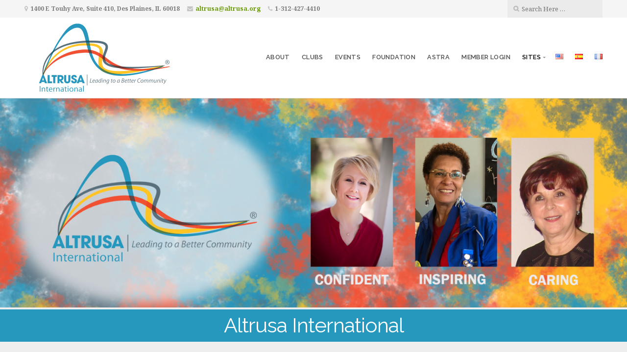

--- FILE ---
content_type: text/html; charset=UTF-8
request_url: https://www.altrusa.org/
body_size: 13108
content:
<!DOCTYPE html>

<html class="no-js" lang="en">

<head>

	<meta charset="UTF-8">

	<!-- IE Compatibility Off -->
	<meta http-equiv="X-UA-Compatible" content="IE=edge" />

	<!-- Mobile View -->
	<meta name="viewport" content="width=device-width, initial-scale=1">

	<link rel="profile" href="https://gmpg.org/xfn/11">
	<link rel="pingback" href="https://www.altrusa.org/xmlrpc.php">

	<title>Altrusa International &#8211; Leading to a better community</title>
<meta name='robots' content='max-image-preview:large' />
	<style>img:is([sizes="auto" i], [sizes^="auto," i]) { contain-intrinsic-size: 3000px 1500px }</style>
	<link rel='dns-prefetch' href='//fonts.googleapis.com' />
<link rel="alternate" type="application/rss+xml" title="Altrusa International &raquo; Feed" href="https://www.altrusa.org/feed/" />
<link rel="alternate" type="application/rss+xml" title="Altrusa International &raquo; Comments Feed" href="https://www.altrusa.org/comments/feed/" />
<script type="text/javascript">
/* <![CDATA[ */
window._wpemojiSettings = {"baseUrl":"https:\/\/s.w.org\/images\/core\/emoji\/16.0.1\/72x72\/","ext":".png","svgUrl":"https:\/\/s.w.org\/images\/core\/emoji\/16.0.1\/svg\/","svgExt":".svg","source":{"concatemoji":"https:\/\/www.altrusa.org\/wp-includes\/js\/wp-emoji-release.min.js?ver=0e50f8d63aec74c6bb105401bea745bb"}};
/*! This file is auto-generated */
!function(s,n){var o,i,e;function c(e){try{var t={supportTests:e,timestamp:(new Date).valueOf()};sessionStorage.setItem(o,JSON.stringify(t))}catch(e){}}function p(e,t,n){e.clearRect(0,0,e.canvas.width,e.canvas.height),e.fillText(t,0,0);var t=new Uint32Array(e.getImageData(0,0,e.canvas.width,e.canvas.height).data),a=(e.clearRect(0,0,e.canvas.width,e.canvas.height),e.fillText(n,0,0),new Uint32Array(e.getImageData(0,0,e.canvas.width,e.canvas.height).data));return t.every(function(e,t){return e===a[t]})}function u(e,t){e.clearRect(0,0,e.canvas.width,e.canvas.height),e.fillText(t,0,0);for(var n=e.getImageData(16,16,1,1),a=0;a<n.data.length;a++)if(0!==n.data[a])return!1;return!0}function f(e,t,n,a){switch(t){case"flag":return n(e,"\ud83c\udff3\ufe0f\u200d\u26a7\ufe0f","\ud83c\udff3\ufe0f\u200b\u26a7\ufe0f")?!1:!n(e,"\ud83c\udde8\ud83c\uddf6","\ud83c\udde8\u200b\ud83c\uddf6")&&!n(e,"\ud83c\udff4\udb40\udc67\udb40\udc62\udb40\udc65\udb40\udc6e\udb40\udc67\udb40\udc7f","\ud83c\udff4\u200b\udb40\udc67\u200b\udb40\udc62\u200b\udb40\udc65\u200b\udb40\udc6e\u200b\udb40\udc67\u200b\udb40\udc7f");case"emoji":return!a(e,"\ud83e\udedf")}return!1}function g(e,t,n,a){var r="undefined"!=typeof WorkerGlobalScope&&self instanceof WorkerGlobalScope?new OffscreenCanvas(300,150):s.createElement("canvas"),o=r.getContext("2d",{willReadFrequently:!0}),i=(o.textBaseline="top",o.font="600 32px Arial",{});return e.forEach(function(e){i[e]=t(o,e,n,a)}),i}function t(e){var t=s.createElement("script");t.src=e,t.defer=!0,s.head.appendChild(t)}"undefined"!=typeof Promise&&(o="wpEmojiSettingsSupports",i=["flag","emoji"],n.supports={everything:!0,everythingExceptFlag:!0},e=new Promise(function(e){s.addEventListener("DOMContentLoaded",e,{once:!0})}),new Promise(function(t){var n=function(){try{var e=JSON.parse(sessionStorage.getItem(o));if("object"==typeof e&&"number"==typeof e.timestamp&&(new Date).valueOf()<e.timestamp+604800&&"object"==typeof e.supportTests)return e.supportTests}catch(e){}return null}();if(!n){if("undefined"!=typeof Worker&&"undefined"!=typeof OffscreenCanvas&&"undefined"!=typeof URL&&URL.createObjectURL&&"undefined"!=typeof Blob)try{var e="postMessage("+g.toString()+"("+[JSON.stringify(i),f.toString(),p.toString(),u.toString()].join(",")+"));",a=new Blob([e],{type:"text/javascript"}),r=new Worker(URL.createObjectURL(a),{name:"wpTestEmojiSupports"});return void(r.onmessage=function(e){c(n=e.data),r.terminate(),t(n)})}catch(e){}c(n=g(i,f,p,u))}t(n)}).then(function(e){for(var t in e)n.supports[t]=e[t],n.supports.everything=n.supports.everything&&n.supports[t],"flag"!==t&&(n.supports.everythingExceptFlag=n.supports.everythingExceptFlag&&n.supports[t]);n.supports.everythingExceptFlag=n.supports.everythingExceptFlag&&!n.supports.flag,n.DOMReady=!1,n.readyCallback=function(){n.DOMReady=!0}}).then(function(){return e}).then(function(){var e;n.supports.everything||(n.readyCallback(),(e=n.source||{}).concatemoji?t(e.concatemoji):e.wpemoji&&e.twemoji&&(t(e.twemoji),t(e.wpemoji)))}))}((window,document),window._wpemojiSettings);
/* ]]> */
</script>
<style id='wp-emoji-styles-inline-css' type='text/css'>

	img.wp-smiley, img.emoji {
		display: inline !important;
		border: none !important;
		box-shadow: none !important;
		height: 1em !important;
		width: 1em !important;
		margin: 0 0.07em !important;
		vertical-align: -0.1em !important;
		background: none !important;
		padding: 0 !important;
	}
</style>
<link rel='stylesheet' id='wp-block-library-css' href='https://www.altrusa.org/wp-includes/css/dist/block-library/style.min.css?ver=0e50f8d63aec74c6bb105401bea745bb' type='text/css' media='all' />
<style id='classic-theme-styles-inline-css' type='text/css'>
/*! This file is auto-generated */
.wp-block-button__link{color:#fff;background-color:#32373c;border-radius:9999px;box-shadow:none;text-decoration:none;padding:calc(.667em + 2px) calc(1.333em + 2px);font-size:1.125em}.wp-block-file__button{background:#32373c;color:#fff;text-decoration:none}
</style>
<style id='global-styles-inline-css' type='text/css'>
:root{--wp--preset--aspect-ratio--square: 1;--wp--preset--aspect-ratio--4-3: 4/3;--wp--preset--aspect-ratio--3-4: 3/4;--wp--preset--aspect-ratio--3-2: 3/2;--wp--preset--aspect-ratio--2-3: 2/3;--wp--preset--aspect-ratio--16-9: 16/9;--wp--preset--aspect-ratio--9-16: 9/16;--wp--preset--color--black: #000000;--wp--preset--color--cyan-bluish-gray: #abb8c3;--wp--preset--color--white: #ffffff;--wp--preset--color--pale-pink: #f78da7;--wp--preset--color--vivid-red: #cf2e2e;--wp--preset--color--luminous-vivid-orange: #ff6900;--wp--preset--color--luminous-vivid-amber: #fcb900;--wp--preset--color--light-green-cyan: #7bdcb5;--wp--preset--color--vivid-green-cyan: #00d084;--wp--preset--color--pale-cyan-blue: #8ed1fc;--wp--preset--color--vivid-cyan-blue: #0693e3;--wp--preset--color--vivid-purple: #9b51e0;--wp--preset--gradient--vivid-cyan-blue-to-vivid-purple: linear-gradient(135deg,rgba(6,147,227,1) 0%,rgb(155,81,224) 100%);--wp--preset--gradient--light-green-cyan-to-vivid-green-cyan: linear-gradient(135deg,rgb(122,220,180) 0%,rgb(0,208,130) 100%);--wp--preset--gradient--luminous-vivid-amber-to-luminous-vivid-orange: linear-gradient(135deg,rgba(252,185,0,1) 0%,rgba(255,105,0,1) 100%);--wp--preset--gradient--luminous-vivid-orange-to-vivid-red: linear-gradient(135deg,rgba(255,105,0,1) 0%,rgb(207,46,46) 100%);--wp--preset--gradient--very-light-gray-to-cyan-bluish-gray: linear-gradient(135deg,rgb(238,238,238) 0%,rgb(169,184,195) 100%);--wp--preset--gradient--cool-to-warm-spectrum: linear-gradient(135deg,rgb(74,234,220) 0%,rgb(151,120,209) 20%,rgb(207,42,186) 40%,rgb(238,44,130) 60%,rgb(251,105,98) 80%,rgb(254,248,76) 100%);--wp--preset--gradient--blush-light-purple: linear-gradient(135deg,rgb(255,206,236) 0%,rgb(152,150,240) 100%);--wp--preset--gradient--blush-bordeaux: linear-gradient(135deg,rgb(254,205,165) 0%,rgb(254,45,45) 50%,rgb(107,0,62) 100%);--wp--preset--gradient--luminous-dusk: linear-gradient(135deg,rgb(255,203,112) 0%,rgb(199,81,192) 50%,rgb(65,88,208) 100%);--wp--preset--gradient--pale-ocean: linear-gradient(135deg,rgb(255,245,203) 0%,rgb(182,227,212) 50%,rgb(51,167,181) 100%);--wp--preset--gradient--electric-grass: linear-gradient(135deg,rgb(202,248,128) 0%,rgb(113,206,126) 100%);--wp--preset--gradient--midnight: linear-gradient(135deg,rgb(2,3,129) 0%,rgb(40,116,252) 100%);--wp--preset--font-size--small: 13px;--wp--preset--font-size--medium: 20px;--wp--preset--font-size--large: 36px;--wp--preset--font-size--x-large: 42px;--wp--preset--spacing--20: 0.44rem;--wp--preset--spacing--30: 0.67rem;--wp--preset--spacing--40: 1rem;--wp--preset--spacing--50: 1.5rem;--wp--preset--spacing--60: 2.25rem;--wp--preset--spacing--70: 3.38rem;--wp--preset--spacing--80: 5.06rem;--wp--preset--shadow--natural: 6px 6px 9px rgba(0, 0, 0, 0.2);--wp--preset--shadow--deep: 12px 12px 50px rgba(0, 0, 0, 0.4);--wp--preset--shadow--sharp: 6px 6px 0px rgba(0, 0, 0, 0.2);--wp--preset--shadow--outlined: 6px 6px 0px -3px rgba(255, 255, 255, 1), 6px 6px rgba(0, 0, 0, 1);--wp--preset--shadow--crisp: 6px 6px 0px rgba(0, 0, 0, 1);}:where(.is-layout-flex){gap: 0.5em;}:where(.is-layout-grid){gap: 0.5em;}body .is-layout-flex{display: flex;}.is-layout-flex{flex-wrap: wrap;align-items: center;}.is-layout-flex > :is(*, div){margin: 0;}body .is-layout-grid{display: grid;}.is-layout-grid > :is(*, div){margin: 0;}:where(.wp-block-columns.is-layout-flex){gap: 2em;}:where(.wp-block-columns.is-layout-grid){gap: 2em;}:where(.wp-block-post-template.is-layout-flex){gap: 1.25em;}:where(.wp-block-post-template.is-layout-grid){gap: 1.25em;}.has-black-color{color: var(--wp--preset--color--black) !important;}.has-cyan-bluish-gray-color{color: var(--wp--preset--color--cyan-bluish-gray) !important;}.has-white-color{color: var(--wp--preset--color--white) !important;}.has-pale-pink-color{color: var(--wp--preset--color--pale-pink) !important;}.has-vivid-red-color{color: var(--wp--preset--color--vivid-red) !important;}.has-luminous-vivid-orange-color{color: var(--wp--preset--color--luminous-vivid-orange) !important;}.has-luminous-vivid-amber-color{color: var(--wp--preset--color--luminous-vivid-amber) !important;}.has-light-green-cyan-color{color: var(--wp--preset--color--light-green-cyan) !important;}.has-vivid-green-cyan-color{color: var(--wp--preset--color--vivid-green-cyan) !important;}.has-pale-cyan-blue-color{color: var(--wp--preset--color--pale-cyan-blue) !important;}.has-vivid-cyan-blue-color{color: var(--wp--preset--color--vivid-cyan-blue) !important;}.has-vivid-purple-color{color: var(--wp--preset--color--vivid-purple) !important;}.has-black-background-color{background-color: var(--wp--preset--color--black) !important;}.has-cyan-bluish-gray-background-color{background-color: var(--wp--preset--color--cyan-bluish-gray) !important;}.has-white-background-color{background-color: var(--wp--preset--color--white) !important;}.has-pale-pink-background-color{background-color: var(--wp--preset--color--pale-pink) !important;}.has-vivid-red-background-color{background-color: var(--wp--preset--color--vivid-red) !important;}.has-luminous-vivid-orange-background-color{background-color: var(--wp--preset--color--luminous-vivid-orange) !important;}.has-luminous-vivid-amber-background-color{background-color: var(--wp--preset--color--luminous-vivid-amber) !important;}.has-light-green-cyan-background-color{background-color: var(--wp--preset--color--light-green-cyan) !important;}.has-vivid-green-cyan-background-color{background-color: var(--wp--preset--color--vivid-green-cyan) !important;}.has-pale-cyan-blue-background-color{background-color: var(--wp--preset--color--pale-cyan-blue) !important;}.has-vivid-cyan-blue-background-color{background-color: var(--wp--preset--color--vivid-cyan-blue) !important;}.has-vivid-purple-background-color{background-color: var(--wp--preset--color--vivid-purple) !important;}.has-black-border-color{border-color: var(--wp--preset--color--black) !important;}.has-cyan-bluish-gray-border-color{border-color: var(--wp--preset--color--cyan-bluish-gray) !important;}.has-white-border-color{border-color: var(--wp--preset--color--white) !important;}.has-pale-pink-border-color{border-color: var(--wp--preset--color--pale-pink) !important;}.has-vivid-red-border-color{border-color: var(--wp--preset--color--vivid-red) !important;}.has-luminous-vivid-orange-border-color{border-color: var(--wp--preset--color--luminous-vivid-orange) !important;}.has-luminous-vivid-amber-border-color{border-color: var(--wp--preset--color--luminous-vivid-amber) !important;}.has-light-green-cyan-border-color{border-color: var(--wp--preset--color--light-green-cyan) !important;}.has-vivid-green-cyan-border-color{border-color: var(--wp--preset--color--vivid-green-cyan) !important;}.has-pale-cyan-blue-border-color{border-color: var(--wp--preset--color--pale-cyan-blue) !important;}.has-vivid-cyan-blue-border-color{border-color: var(--wp--preset--color--vivid-cyan-blue) !important;}.has-vivid-purple-border-color{border-color: var(--wp--preset--color--vivid-purple) !important;}.has-vivid-cyan-blue-to-vivid-purple-gradient-background{background: var(--wp--preset--gradient--vivid-cyan-blue-to-vivid-purple) !important;}.has-light-green-cyan-to-vivid-green-cyan-gradient-background{background: var(--wp--preset--gradient--light-green-cyan-to-vivid-green-cyan) !important;}.has-luminous-vivid-amber-to-luminous-vivid-orange-gradient-background{background: var(--wp--preset--gradient--luminous-vivid-amber-to-luminous-vivid-orange) !important;}.has-luminous-vivid-orange-to-vivid-red-gradient-background{background: var(--wp--preset--gradient--luminous-vivid-orange-to-vivid-red) !important;}.has-very-light-gray-to-cyan-bluish-gray-gradient-background{background: var(--wp--preset--gradient--very-light-gray-to-cyan-bluish-gray) !important;}.has-cool-to-warm-spectrum-gradient-background{background: var(--wp--preset--gradient--cool-to-warm-spectrum) !important;}.has-blush-light-purple-gradient-background{background: var(--wp--preset--gradient--blush-light-purple) !important;}.has-blush-bordeaux-gradient-background{background: var(--wp--preset--gradient--blush-bordeaux) !important;}.has-luminous-dusk-gradient-background{background: var(--wp--preset--gradient--luminous-dusk) !important;}.has-pale-ocean-gradient-background{background: var(--wp--preset--gradient--pale-ocean) !important;}.has-electric-grass-gradient-background{background: var(--wp--preset--gradient--electric-grass) !important;}.has-midnight-gradient-background{background: var(--wp--preset--gradient--midnight) !important;}.has-small-font-size{font-size: var(--wp--preset--font-size--small) !important;}.has-medium-font-size{font-size: var(--wp--preset--font-size--medium) !important;}.has-large-font-size{font-size: var(--wp--preset--font-size--large) !important;}.has-x-large-font-size{font-size: var(--wp--preset--font-size--x-large) !important;}
:where(.wp-block-post-template.is-layout-flex){gap: 1.25em;}:where(.wp-block-post-template.is-layout-grid){gap: 1.25em;}
:where(.wp-block-columns.is-layout-flex){gap: 2em;}:where(.wp-block-columns.is-layout-grid){gap: 2em;}
:root :where(.wp-block-pullquote){font-size: 1.5em;line-height: 1.6;}
</style>
<link rel='stylesheet' id='organic-widgets-css' href='https://www.altrusa.org/wp-content/plugins/organic-customizer-widgets/public/css/organic-widgets-public.css?ver=1.4.17' type='text/css' media='all' />
<link rel='stylesheet' id='sbttb-fonts-css' href='https://www.altrusa.org/wp-content/plugins/smooth-back-to-top-button/assets/css/sbttb-fonts.css?ver=1.2' type='text/css' media='all' />
<link rel='stylesheet' id='sbttb-style-css' href='https://www.altrusa.org/wp-content/plugins/smooth-back-to-top-button/assets/css/smooth-back-to-top-button.css?ver=1.2' type='text/css' media='all' />
<link rel='stylesheet' id='givingpress-lite-style-css' href='https://www.altrusa.org/wp-content/themes/givingpress-lite.1.8.2/givingpress-lite/style.css?ver=0e50f8d63aec74c6bb105401bea745bb' type='text/css' media='all' />
<link rel='stylesheet' id='givingpress-lite-style-mobile-css' href='https://www.altrusa.org/wp-content/themes/givingpress-lite.1.8.2/givingpress-lite/css/style-mobile.css?ver=1.0' type='text/css' media='all' />
<link rel='stylesheet' id='font-awesome-css' href='https://www.altrusa.org/wp-content/plugins/elementor/assets/lib/font-awesome/css/font-awesome.min.css?ver=4.7.0' type='text/css' media='all' />
<link rel='stylesheet' id='giving-fonts-css' href='https://fonts.googleapis.com/css?family=Oswald%3A400%2C700%2C300%7COpen+Sans%3A400%2C300%2C600%2C700%2C800%2C800italic%2C700italic%2C600italic%2C400italic%2C300italic%7CMerriweather%3A400%2C700%2C300%2C900%7CPlayfair+Display%3A400%2C400italic%2C700%2C700italic%2C900%2C900italic%7CMontserrat%3A400%2C700%7CRaleway%3A400%2C100%2C200%2C300%2C500%2C600%2C700%2C800%2C900%7CNoto+Serif%3A400%2C400i%2C700%2C700i&#038;subset=latin%2Clatin-ext' type='text/css' media='all' />
<link rel='stylesheet' id='rt-team-css-css' href='https://www.altrusa.org/wp-content/plugins/tlp-team/assets/css/tlpteam.css?ver=5.0.7' type='text/css' media='all' />
<link rel='stylesheet' id='tlp-el-team-css-css' href='https://www.altrusa.org/wp-content/plugins/tlp-team/assets/css/tlp-el-team.min.css?ver=5.0.7' type='text/css' media='all' />
<link rel='stylesheet' id='organic-widgets-fontawesome-css' href='https://www.altrusa.org/wp-content/plugins/organic-customizer-widgets/public/css/font-awesome.css?ver=0e50f8d63aec74c6bb105401bea745bb' type='text/css' media='all' />
<!--n2css--><!--n2js--><script type="text/javascript" src="https://www.altrusa.org/wp-includes/js/jquery/jquery.min.js?ver=3.7.1" id="jquery-core-js"></script>
<script type="text/javascript" src="https://www.altrusa.org/wp-includes/js/jquery/jquery-migrate.min.js?ver=3.4.1" id="jquery-migrate-js"></script>
<script type="text/javascript" src="https://www.altrusa.org/wp-content/plugins/organic-customizer-widgets/public/js/organic-widgets-public.js?ver=1.4.17" id="organic-widgets-js"></script>
<script type="text/javascript" src="https://www.altrusa.org/wp-includes/js/hoverIntent.min.js?ver=1.10.2" id="hoverIntent-js"></script>
<script type="text/javascript" src="https://www.altrusa.org/wp-content/themes/givingpress-lite.1.8.2/givingpress-lite/js/superfish.js?ver=20130729" id="superfish-js"></script>
<script type="text/javascript" src="https://www.altrusa.org/wp-content/plugins/siteorigin-panels/js/lib/jquery.fitvids.min.js?ver=2.33.3" id="fitvids-js"></script>
<script type="text/javascript" src="https://www.altrusa.org/wp-content/plugins/organic-customizer-widgets/public/js/jquery.backgroundbrightness.js?ver=0e50f8d63aec74c6bb105401bea745bb" id="organic-widgets-backgroundimagebrightness-js-js"></script>
<link rel="https://api.w.org/" href="https://www.altrusa.org/wp-json/" /><link rel="alternate" title="JSON" type="application/json" href="https://www.altrusa.org/wp-json/wp/v2/pages/17" /><link rel="canonical" href="https://www.altrusa.org/" />
<link rel="alternate" title="oEmbed (JSON)" type="application/json+oembed" href="https://www.altrusa.org/wp-json/oembed/1.0/embed?url=https%3A%2F%2Fwww.altrusa.org%2F" />
<link rel="alternate" title="oEmbed (XML)" type="text/xml+oembed" href="https://www.altrusa.org/wp-json/oembed/1.0/embed?url=https%3A%2F%2Fwww.altrusa.org%2F&#038;format=xml" />
<link rel="alternate" href="https://www.altrusa.org/" hreflang="en" />
<link rel="alternate" href="https://foundation.altrusa.org/" hreflang="en-US" />
<link rel="alternate" href="https://es.altrusa.org/" hreflang="es" />
<link rel="alternate" href="https://fr.altrusa.org/" hreflang="fr" />

            <style type="text/css">
                .progress-wrap {
                    bottom: 50px;
                    height: 46px;
                    width: 46px;
                    border-radius: 46px;
                    background-color: #0000;
                    box-shadow: inset 0 0 0 2px #cccccc;
                }

                .progress-wrap.btn-left-side {
                    left: 50px;
                }

                .progress-wrap.btn-right-side {
                    right: 50px;
                }

				.progress-wrap.btn-center {
					inset-inline: 0;
					margin-inline: auto;
				}

                .progress-wrap::after {
                    width: 46px;
                    height: 46px;
                    color: #1f2029;
                    font-size: 24px;
                    content: '\e900';
                    line-height: 46px;
                }

                .progress-wrap:hover::after {
                    color: #1f2029;
                }

                .progress-wrap svg.progress-circle path {
                    stroke: #1f2029;
                    stroke-width: 4px;
                }

                
                
                
            </style>

			<!-- Analytics by WP Statistics - https://wp-statistics.com -->
<meta name="generator" content="Elementor 3.32.4; features: additional_custom_breakpoints; settings: css_print_method-external, google_font-enabled, font_display-auto">
<style type="text/css">.recentcomments a{display:inline !important;padding:0 !important;margin:0 !important;}</style>			<style>
				.e-con.e-parent:nth-of-type(n+4):not(.e-lazyloaded):not(.e-no-lazyload),
				.e-con.e-parent:nth-of-type(n+4):not(.e-lazyloaded):not(.e-no-lazyload) * {
					background-image: none !important;
				}
				@media screen and (max-height: 1024px) {
					.e-con.e-parent:nth-of-type(n+3):not(.e-lazyloaded):not(.e-no-lazyload),
					.e-con.e-parent:nth-of-type(n+3):not(.e-lazyloaded):not(.e-no-lazyload) * {
						background-image: none !important;
					}
				}
				@media screen and (max-height: 640px) {
					.e-con.e-parent:nth-of-type(n+2):not(.e-lazyloaded):not(.e-no-lazyload),
					.e-con.e-parent:nth-of-type(n+2):not(.e-lazyloaded):not(.e-no-lazyload) * {
						background-image: none !important;
					}
				}
			</style>
			<link rel="icon" href="https://www.altrusa.org/wp-content/uploads/2018/02/cropped-AltrusaLogoSiteIcon-32x32.png" sizes="32x32" />
<link rel="icon" href="https://www.altrusa.org/wp-content/uploads/2018/02/cropped-AltrusaLogoSiteIcon-192x192.png" sizes="192x192" />
<link rel="apple-touch-icon" href="https://www.altrusa.org/wp-content/uploads/2018/02/cropped-AltrusaLogoSiteIcon-180x180.png" />
<meta name="msapplication-TileImage" content="https://www.altrusa.org/wp-content/uploads/2018/02/cropped-AltrusaLogoSiteIcon-270x270.png" />

</head>

<body data-rsssl=1 class="home wp-singular page-template page-template-templates page-template-organic-custom-template page-template-templatesorganic-custom-template-php page page-id-17 wp-custom-logo wp-theme-givingpress-lite182givingpress-lite organic-widgets-custom-template front-page givingpress-lite-singular givingpress-lite-right-sidebar givingpress-lite-header-inactive givingpress-lite-title-inactive givingpress-lite-logo-active givingpress-lite-description-center givingpress-lite-logo-left givingpress-lite-info-active elementor-default elementor-kit-1264">

<!-- BEGIN #wrapper -->
<div id="wrapper">

<!-- BEGIN #top-info -->
<div id="top-info">

	
	<!-- BEGIN #contact-info -->
	<div id="contact-info">

		<!-- BEGIN .row -->
		<div class="row">

			<!-- BEGIN .content -->
			<div class="content">

				<div class="align-left">

									<span class="contact-address"><i class="fa fa-map-marker"></i> 1400 E Touhy Ave, Suite 410, Des Plaines, IL 60018</span>
				
									<span class="contact-email text-right"><i class="fa fa-envelope"></i> <a class="link-email" href="/cdn-cgi/l/email-protection#3f5e534b4d4a4c5e7f5e534b4d4a4c5e11504d58" target="_blank"><span class="__cf_email__" data-cfemail="b5d4d9c1c7c0c6d4f5d4d9c1c7c0c6d49bdac7d2">[email&#160;protected]</span></a></span>
				
									<span class="contact-phone text-right"><i class="fa fa-phone"></i> 1-312-427-4410</span>
				
				</div>

				
				<div class="align-right">

					<div class="header-search clearfix">
<form method="get" id="searchform" action="https://www.altrusa.org/" role="search">
	<label for="s" class="assistive-text">Search</label>
	<input type="text" class="field" name="s" value="" id="s" placeholder="Search Here &hellip;" />
	<input type="submit" class="submit" name="submit" id="searchsubmit" value="Go" />
</form>
</div>

				</div>

				
			<!-- END .content -->
			</div>

		<!-- END .row -->
		</div>

	<!-- END #contact-info -->
	</div>

	
	<!-- BEGIN #top-nav -->
	<div id="top-nav">

		<!-- BEGIN .row -->
		<div class="row">

			<!-- BEGIN .content -->
			<div class="content no-bg">

				<!-- BEGIN #nav-bar -->
				<div id="nav-bar">

					
						<div class="toggle-holder">

					
					<a href="https://www.altrusa.org/" class="custom-logo-link" rel="home" aria-current="page"><img fetchpriority="high" width="640" height="280" src="https://www.altrusa.org/wp-content/uploads/2018/02/AltrusaLogoHeader1.png" class="custom-logo" alt="Altrusa Logo" decoding="async" srcset="https://www.altrusa.org/wp-content/uploads/2018/02/AltrusaLogoHeader1.png 640w, https://www.altrusa.org/wp-content/uploads/2018/02/AltrusaLogoHeader1-300x131.png 300w" sizes="(max-width: 640px) 100vw, 640px" /></a>
					
						<button class="menu-toggle"><i class="fa fa-bars"></i></button>

						</div>

						<!-- BEGIN #navigation -->
						<nav id="navigation" class="navigation-main">

							<div class="menu-main-menu-container"><ul id="menu-main-menu" class="menu"><li id="menu-item-15" class="menu-item menu-item-type-post_type menu-item-object-page menu-item-15"><a href="https://www.altrusa.org/about/">About</a></li>
<li id="menu-item-115" class="menu-item menu-item-type-post_type menu-item-object-page menu-item-115"><a href="https://www.altrusa.org/clubs/">Clubs</a></li>
<li id="menu-item-282" class="menu-item menu-item-type-post_type menu-item-object-page menu-item-282"><a href="https://www.altrusa.org/events/">Events</a></li>
<li id="menu-item-1084" class="menu-item menu-item-type-custom menu-item-object-custom menu-item-1084"><a href="https://foundation.altrusa.org">Foundation</a></li>
<li id="menu-item-688" class="menu-item menu-item-type-custom menu-item-object-custom menu-item-688"><a href="https://astra.altrusa.org">ASTRA</a></li>
<li id="menu-item-352" class="menu-item menu-item-type-custom menu-item-object-custom menu-item-352"><a href="https://login.altrusa.org/">MEMBER LOGIN</a></li>
<li id="menu-item-483" class="menu-item menu-item-type-custom menu-item-object-custom current-menu-ancestor current-menu-parent menu-item-has-children menu-item-483"><a href="#">Sites</a>
<ul class="sub-menu">
	<li id="menu-item-484" class="menu-item menu-item-type-custom menu-item-object-custom current-menu-item current_page_item menu-item-home menu-item-484"><a href="https://www.altrusa.org" aria-current="page">ALTRUSA HOME</a></li>
	<li id="menu-item-438" class="menu-item menu-item-type-custom menu-item-object-custom menu-item-438"><a href="https://altrusa.grouptally.com">GROUP TALLY</a></li>
	<li id="menu-item-487" class="menu-item menu-item-type-custom menu-item-object-custom menu-item-487"><a href="https://astra.altrusa.org">ASTRA LOGIN</a></li>
	<li id="menu-item-486" class="menu-item menu-item-type-custom menu-item-object-custom menu-item-486"><a href="https://altrusastore.com">ALTRUSA STORE</a></li>
	<li id="menu-item-485" class="menu-item menu-item-type-custom menu-item-object-custom menu-item-485"><a href="http://www.altrusaservice.org">ALTRUSA SERVICE DATABASE</a></li>
</ul>
</li>
<li><a href="https://foundation.altrusa.org/" title="en_US"><img src="https://www.altrusa.org/wp-content/plugins/multisite-language-switcher/flags/us.png" alt="en_US"/></a></li><li><a href="https://es.altrusa.org/" title="es_ES"><img src="https://www.altrusa.org/wp-content/plugins/multisite-language-switcher/flags/es.png" alt="es_ES"/></a></li><li><a href="https://fr.altrusa.org/" title="fr_FR"><img src="https://www.altrusa.org/wp-content/plugins/multisite-language-switcher/flags/fr.png" alt="fr_FR"/></a></li></ul></div>
						<!-- END #navigation -->
						</nav>

					
				<!-- END #nav-bar -->
				</div>

			<!-- END .content -->
			</div>

		<!-- END .row -->
		</div>

	<!-- END #top-nav -->
	</div>

<!-- END #top-info -->
</div>



<!-- BEGIN .container -->
<div class="container">

	<!-- BEGIN .post class -->
	<div class="post-17 page type-page status-publish hentry no-comments" id="page-17">

			<!-- BEGIN .organic-ocw-container -->
			<div class="organic-ocw-container">

				
						
							<div id="media_image-10" class="organic-widget organic-widget_widget_media_image"><h4 class="organic-widgets-default-title">Banner</h4><img width="1800" height="600" src="https://www.altrusa.org/wp-content/uploads/2020/02/custom-banner-image-1.png" class="image wp-image-702  attachment-full size-full" alt="" style="max-width: 100%; height: auto;" decoding="async" srcset="https://www.altrusa.org/wp-content/uploads/2020/02/custom-banner-image-1.png 1800w, https://www.altrusa.org/wp-content/uploads/2020/02/custom-banner-image-1-300x100.png 300w, https://www.altrusa.org/wp-content/uploads/2020/02/custom-banner-image-1-1024x341.png 1024w, https://www.altrusa.org/wp-content/uploads/2020/02/custom-banner-image-1-768x256.png 768w, https://www.altrusa.org/wp-content/uploads/2020/02/custom-banner-image-1-1536x512.png 1536w, https://www.altrusa.org/wp-content/uploads/2020/02/custom-banner-image-1-640x213.png 640w" sizes="(max-width: 1800px) 100vw, 1800px" /></div><div id="custom_html-3" class="widget_text organic-widget organic-widget_widget_custom_html"><h4 class="organic-widgets-default-title">Heading</h4><div class="textwidget custom-html-widget"><div class="text-center" style="width:100%; background-color:#2697bd;">
<h1 style="color:#FFFFFF;">
	Altrusa International
</h1>	
</div>
</div></div>
		<div id="organic_widgets_profile-3" class="organic-widget organic-widget_widget_organic_widgets_profile">
						<div class="organic-widgets-section organic_widgets-profile-section"  data-group-id="organic_widgets_profile-3">

				
										<div class="organic-widgets-profile">

												<div class="organic-widgets-card">

															<div class="organic-widgets-profile-img" style="background-image: url(https://www.altrusa.org/wp-content/uploads/2024/07/2024-Home-page-2.jpg);">
									<img class="organic-widgets-hide-img" src="https://www.altrusa.org/wp-content/uploads/2024/07/2024-Home-page-2.jpg" alt="" />
								</div>
							
														<div class="organic-profile-content organic-widgets-card-content">

							
															<h6 class="organic-widgets-profile-sub-title">Leading to a better community</h6>
							
															<div class="organic-widgets-profile-excerpt"><p style="text-align: left;"><span style="font-weight: 400;">We believe that everyone is able to make a positive difference to the world around them. We can each volunteer our time, or donate our money, towards worthy causes. Our individual efforts are small, but they matter.</span></p>
<p><span style="font-weight: 400;">We can achieve even more when we bring people together. For over 100 years Altrusa clubs have collected members from varying occupations and lifestyles, all sharing an interest in community service. </span></p>
<p><span style="font-weight: 400;">We enjoy the friendship, fun and satisfaction that comes from working together for the benefit of others. Each club develops a program that is tailored to local needs, undertaking a variety of hands-on service and fundraising projects each year. One of our shared goals as an organization is to improve literacy, which we believe is the key to opportunity.</span></p>
<p><span style="font-weight: 400;">Through Altrusa activities we develop our leadership skills in a supportive environment. We welcome new ideas and aim to provide enough flexibility so that our members can give their time in a way that works for them.</span></p>
</div>
							
							
														</div>

												</div>

										</div>

				
						</div>

			</div><div id="organic_widgets_testimonial_section-5" class="organic-widget organic-widget_widget_organic_widgets_testimonial_section">
				<div class="organic-widgets-section organic-widgets-testimonial-section" >

			
			
								<div class="organic-widgets-content">

											<h2 class="organic-widgets-title">Why choose Altrusa?</h2>
					
					
										<div class="organic-widgets-flexslider loading" data-per-slide="3">

					<div class="preloader"></div>

												<ul class="slides">

							
							<li class="post-82 post type-post status-publish format-standard has-post-thumbnail hentry category-testimonials no-comments" id="post-82">

								<article>

																<div class="organic-widgets-testimonial-slide-content">

																		<div class="organic-widgets-card">

										
											<div class="organic-widgets-testimonial-avatar" style="background-image:url(https://www.altrusa.org/wp-content/uploads/2018/02/Deanna-Sargent.jpg);">
												<div class="organic-widgets-aspect-ratio-spacer"></div>
											</div>

										
																				<div class="organic-widgets-card-content">

											<div class="organic-widgets-testimonial-stars">
												<i class="fa fa-star"></i><i class="fa fa-star"></i><i class="fa fa-star"></i><i class="fa fa-star"></i><i class="fa fa-star"></i>
											</div>

											<div class="organic-widgets-excerpt"><p>I like that we can give of our talents, time or treasure. Some service organizations only focus on one of them.</p>
</div>

																				</div>

																		</div>

									<p class="organic-widgets-testimonial-author">Deanna Sargent, Altrusa International of Ames, Iowa, USA</p>

																</div>

								</article>

							</li>

							
							<li class="post-80 post type-post status-publish format-standard has-post-thumbnail hentry category-testimonials no-comments" id="post-80">

								<article>

																<div class="organic-widgets-testimonial-slide-content">

																		<div class="organic-widgets-card">

										
											<div class="organic-widgets-testimonial-avatar" style="background-image:url(https://www.altrusa.org/wp-content/uploads/2018/02/Parvathy-Viswanath.jpg);">
												<div class="organic-widgets-aspect-ratio-spacer"></div>
											</div>

										
																				<div class="organic-widgets-card-content">

											<div class="organic-widgets-testimonial-stars">
												<i class="fa fa-star"></i><i class="fa fa-star"></i><i class="fa fa-star"></i><i class="fa fa-star"></i><i class="fa fa-star"></i>
											</div>

											<div class="organic-widgets-excerpt"><p>The simplicity and the ease with which Altrusans serve made me choose Altrusa.</p>
</div>

																				</div>

																		</div>

									<p class="organic-widgets-testimonial-author">Parvathy Viswanath, Altrusa International of Madras, India</p>

																</div>

								</article>

							</li>

							
							<li class="post-90 post type-post status-publish format-standard has-post-thumbnail hentry category-testimonials no-comments" id="post-90">

								<article>

																<div class="organic-widgets-testimonial-slide-content">

																		<div class="organic-widgets-card">

										
											<div class="organic-widgets-testimonial-avatar" style="background-image:url(https://www.altrusa.org/wp-content/uploads/2018/02/Fiona-Davies.jpg);">
												<div class="organic-widgets-aspect-ratio-spacer"></div>
											</div>

										
																				<div class="organic-widgets-card-content">

											<div class="organic-widgets-testimonial-stars">
												<i class="fa fa-star"></i><i class="fa fa-star"></i><i class="fa fa-star"></i><i class="fa fa-star"></i><i class="fa fa-star"></i>
											</div>

											<div class="organic-widgets-excerpt"><p>With Altrusa it is flexible with what you&#8217;ve got going on in your life, to help out more sometimes and less at other times when you&#8217;re busy.</p>
</div>

																				</div>

																		</div>

									<p class="organic-widgets-testimonial-author">Fiona Davies, Altrusa International of Queenstown, New Zealand</p>

																</div>

								</article>

							</li>

							
							<li class="post-86 post type-post status-publish format-standard has-post-thumbnail hentry category-testimonials no-comments" id="post-86">

								<article>

																<div class="organic-widgets-testimonial-slide-content">

																		<div class="organic-widgets-card">

										
											<div class="organic-widgets-testimonial-avatar" style="background-image:url(https://www.altrusa.org/wp-content/uploads/2018/02/Morgan-Ellis.jpg);">
												<div class="organic-widgets-aspect-ratio-spacer"></div>
											</div>

										
																				<div class="organic-widgets-card-content">

											<div class="organic-widgets-testimonial-stars">
												<i class="fa fa-star"></i><i class="fa fa-star"></i><i class="fa fa-star"></i><i class="fa fa-star"></i><i class="fa fa-star"></i>
											</div>

											<div class="organic-widgets-excerpt"><p>Altrusa is different from other service organizations in that it is diverse. Men and women from a rainbow of ethnicities who collectively share an interest in making a difference in some way to their community.  </p>
</div>

																				</div>

																		</div>

									<p class="organic-widgets-testimonial-author">Dr Morgan Ellis DDS, Altrusa International of Lake City, Florida, USA</p>

																</div>

								</article>

							</li>

							
							<li class="post-84 post type-post status-publish format-standard has-post-thumbnail hentry category-testimonials no-comments" id="post-84">

								<article>

																<div class="organic-widgets-testimonial-slide-content">

																		<div class="organic-widgets-card">

										
											<div class="organic-widgets-testimonial-avatar" style="background-image:url(https://www.altrusa.org/wp-content/uploads/2018/02/Jan-Weir.jpg);">
												<div class="organic-widgets-aspect-ratio-spacer"></div>
											</div>

										
																				<div class="organic-widgets-card-content">

											<div class="organic-widgets-testimonial-stars">
												<i class="fa fa-star"></i><i class="fa fa-star"></i><i class="fa fa-star"></i><i class="fa fa-star"></i><i class="fa fa-star"></i>
											</div>

											<div class="organic-widgets-excerpt"><p>I choose Altrusa because of its focus on literacy. I want to give folks who are struggling a hand-up by providing educational opportunities. I believe literacy and education are essential in stepping out of poverty.</p>
</div>

																				</div>

																		</div>

									<p class="organic-widgets-testimonial-author">Jan Weir, Altrusa International of Nanaimo, BC, Canada</p>

																</div>

								</article>

							</li>

							
							<li class="post-94 post type-post status-publish format-standard has-post-thumbnail hentry category-testimonials no-comments" id="post-94">

								<article>

																<div class="organic-widgets-testimonial-slide-content">

																		<div class="organic-widgets-card">

										
											<div class="organic-widgets-testimonial-avatar" style="background-image:url(https://www.altrusa.org/wp-content/uploads/2018/02/Silvia-Silverman.jpg);">
												<div class="organic-widgets-aspect-ratio-spacer"></div>
											</div>

										
																				<div class="organic-widgets-card-content">

											<div class="organic-widgets-testimonial-stars">
												<i class="fa fa-star"></i><i class="fa fa-star"></i><i class="fa fa-star"></i><i class="fa fa-star"></i><i class="fa fa-star"></i>
											</div>

											<div class="organic-widgets-excerpt"><p>I chose Altrusa because I wanted to do something useful and help those less fortunate in the community. I always say &#8220;I joined for the service and I stayed for the friendships&#8221;.</p>
</div>

																				</div>

																		</div>

									<p class="organic-widgets-testimonial-author">Silvia D’Jaen Silverman, Altrusa International of Montgomery County, Maryland, USA</p>

																</div>

								</article>

							</li>

							
							<li class="post-92 post type-post status-publish format-standard has-post-thumbnail hentry category-testimonials no-comments" id="post-92">

								<article>

																<div class="organic-widgets-testimonial-slide-content">

																		<div class="organic-widgets-card">

										
											<div class="organic-widgets-testimonial-avatar" style="background-image:url(https://www.altrusa.org/wp-content/uploads/2018/02/Madeleine-Ferguson.jpg);">
												<div class="organic-widgets-aspect-ratio-spacer"></div>
											</div>

										
																				<div class="organic-widgets-card-content">

											<div class="organic-widgets-testimonial-stars">
												<i class="fa fa-star"></i><i class="fa fa-star"></i><i class="fa fa-star"></i><i class="fa fa-star"></i><i class="fa fa-star"></i>
											</div>

											<div class="organic-widgets-excerpt"><p>I come from a modest family with high human values that was always ready to help those in need. I perceived these same values on my first meeting with Altrusa.</p>
</div>

																				</div>

																		</div>

									<p class="organic-widgets-testimonial-author">Madeleine Ferguson, Altrusa International of Québec, Canada</p>

																</div>

								</article>

							</li>

							
							<li class="post-78 post type-post status-publish format-standard has-post-thumbnail hentry category-testimonials no-comments" id="post-78">

								<article>

																<div class="organic-widgets-testimonial-slide-content">

																		<div class="organic-widgets-card">

										
											<div class="organic-widgets-testimonial-avatar" style="background-image:url(https://www.altrusa.org/wp-content/uploads/2018/02/Rommel-Orellana.jpg);">
												<div class="organic-widgets-aspect-ratio-spacer"></div>
											</div>

										
																				<div class="organic-widgets-card-content">

											<div class="organic-widgets-testimonial-stars">
												<i class="fa fa-star"></i><i class="fa fa-star"></i><i class="fa fa-star"></i><i class="fa fa-star"></i><i class="fa fa-star"></i>
											</div>

											<div class="organic-widgets-excerpt"><p>It was a way to give back on my time and challenge me to be a better person.</p>
</div>

																				</div>

																		</div>

									<p class="organic-widgets-testimonial-author">Rommel Orellana, Altrusa International of Washington County, Arkansas, USA</p>

																</div>

								</article>

							</li>

							
							<li class="post-76 post type-post status-publish format-standard has-post-thumbnail hentry category-testimonials no-comments" id="post-76">

								<article>

																<div class="organic-widgets-testimonial-slide-content">

																		<div class="organic-widgets-card">

										
											<div class="organic-widgets-testimonial-avatar" style="background-image:url(https://www.altrusa.org/wp-content/uploads/2018/02/Maria-Oquendo.jpg);">
												<div class="organic-widgets-aspect-ratio-spacer"></div>
											</div>

										
																				<div class="organic-widgets-card-content">

											<div class="organic-widgets-testimonial-stars">
												<i class="fa fa-star"></i><i class="fa fa-star"></i><i class="fa fa-star"></i><i class="fa fa-star"></i><i class="fa fa-star"></i>
											</div>

											<div class="organic-widgets-excerpt"><p>Altrusa is the only service organization where direct service manifests itself purely and transparently.</p>
</div>

																				</div>

																		</div>

									<p class="organic-widgets-testimonial-author">Maria Judith Oquendo, Altrusa International of San Juan, Puerto Rico</p>

																</div>

								</article>

							</li>

							
												</ul>

										</div>

								</div>

						
				</div>

				
		</div><div id="media_image-16" class="organic-widget organic-widget_widget_media_image"><h4 class="organic-widgets-default-title">Days-for-girls-photo-e1721314098523.jpg</h4><img width="1600" height="762" src="https://www.altrusa.org/wp-content/uploads/2024/07/Days-for-girls-photo-e1721314098523.jpg" class="image wp-image-1464  attachment-full size-full" alt="" style="max-width: 100%; height: auto;" title="DFG" decoding="async" srcset="https://www.altrusa.org/wp-content/uploads/2024/07/Days-for-girls-photo-e1721314098523.jpg 1600w, https://www.altrusa.org/wp-content/uploads/2024/07/Days-for-girls-photo-e1721314098523-300x143.jpg 300w, https://www.altrusa.org/wp-content/uploads/2024/07/Days-for-girls-photo-e1721314098523-1024x488.jpg 1024w, https://www.altrusa.org/wp-content/uploads/2024/07/Days-for-girls-photo-e1721314098523-768x366.jpg 768w, https://www.altrusa.org/wp-content/uploads/2024/07/Days-for-girls-photo-e1721314098523-1536x732.jpg 1536w, https://www.altrusa.org/wp-content/uploads/2024/07/Days-for-girls-photo-e1721314098523-640x305.jpg 640w" sizes="(max-width: 1600px) 100vw, 1600px" /></div><div id="custom_html-13" class="widget_text organic-widget organic-widget_widget_custom_html"><h4 class="organic-widgets-default-title">International Service Project</h4><div class="textwidget custom-html-widget"><div class="text-center" style="width:100%; background-color:#58707d;">
<h1 style="color:#FFFFFF;">
	International Service Project
</h1>	
</div>
</div></div><div id="organic_widgets_featured_product_section-7" class="organic-widget organic-widget_widget_organic_widgets_featured_product_section">
				<div class="organic-widgets-section organic-widgets-featured-product-section
				"
		>

			
						<div class="organic-widgets-aligner
			organic-widgets-aligner-middle-center			">

								<div class="organic-widgets-content organic-widgets-flex-row">

					
												<div class="organic-widgets-featured-product-information">

													<h2 class="organic-widgets-title">Days for Girls</h2>
						
													<div class="organic-widgets-text"><p>Altrusa International, Inc. and Days for Girls have come together in partnership to improve the lives of women and girls internationally.</p>
<p>Days for Girls (DfG) is creating a world with dignity, health, and opportunity for all, through sustainable menstrual care solutions and health education. They envision a world where girls can attend school, pursue opportunities and succeed even when they have their periods.</p>
<p>Together Altrusa and DfG can provide girls and women in the world with essential health education, sustainable and affordable feminine products, break the silence of shame, and change the narrative to one of celebration and pride. Individual Altrusa clubs can support DfG through online fundraising, collecting supplies for kits, connecting with local DfG chapters, or sewing for kits.</p>
<p>The DfG movement has reached more than one million girls and women and counting. Altrusa International will help to reach “Every Girl, Everywhere, Period.”</p>
</div>
						
													<div class="organic-widgets-button-holder">
																	<a class="organic-widgets-button button" href="https://www.daysforgirls.org/">
									Days for Girls International									</a>
																									<a class="organic-widgets-button button alt" href="https://donate.daysforgirls.org/campaign/altrusa-cares/c168953">
									Donate									</a>
															</div>
						
											</div>

					
					
											<div class="organic-widgets-featured-product-item">

													<div class="organic-widgets-featured-product-img"><img src="https://www.altrusa.org/wp-content/uploads/2024/07/DFG-pic-1.jpg" alt="" /></div>
						
											</div>

					
								</div>

						</div>

				</div>

		</div><div id="media_gallery-5" class="organic-widget organic-widget_widget_media_gallery"><h4 class="organic-widgets-default-title">Active in Service</h4><div id='gallery-1' class='gallery galleryid-17 gallery-columns-3 gallery-size-medium'><figure class='gallery-item'>
			<div class='gallery-icon portrait'>
				<img width="225" height="300" src="https://www.altrusa.org/wp-content/uploads/2024/07/2024-Acts-of-service-pic-3-225x300.jpg" class="attachment-medium size-medium" alt="" decoding="async" srcset="https://www.altrusa.org/wp-content/uploads/2024/07/2024-Acts-of-service-pic-3-225x300.jpg 225w, https://www.altrusa.org/wp-content/uploads/2024/07/2024-Acts-of-service-pic-3-768x1024.jpg 768w, https://www.altrusa.org/wp-content/uploads/2024/07/2024-Acts-of-service-pic-3-1152x1536.jpg 1152w, https://www.altrusa.org/wp-content/uploads/2024/07/2024-Acts-of-service-pic-3-1350x1800.jpg 1350w, https://www.altrusa.org/wp-content/uploads/2024/07/2024-Acts-of-service-pic-3-900x1200.jpg 900w, https://www.altrusa.org/wp-content/uploads/2024/07/2024-Acts-of-service-pic-3-480x640.jpg 480w, https://www.altrusa.org/wp-content/uploads/2024/07/2024-Acts-of-service-pic-3.jpg 1536w" sizes="(max-width: 225px) 100vw, 225px" />
			</div></figure><figure class='gallery-item'>
			<div class='gallery-icon portrait'>
				<img width="225" height="300" src="https://www.altrusa.org/wp-content/uploads/2024/07/2024-acts-of-service-pic-225x300.jpg" class="attachment-medium size-medium" alt="" decoding="async" srcset="https://www.altrusa.org/wp-content/uploads/2024/07/2024-acts-of-service-pic-225x300.jpg 225w, https://www.altrusa.org/wp-content/uploads/2024/07/2024-acts-of-service-pic-768x1024.jpg 768w, https://www.altrusa.org/wp-content/uploads/2024/07/2024-acts-of-service-pic-1152x1536.jpg 1152w, https://www.altrusa.org/wp-content/uploads/2024/07/2024-acts-of-service-pic-1350x1800.jpg 1350w, https://www.altrusa.org/wp-content/uploads/2024/07/2024-acts-of-service-pic-900x1200.jpg 900w, https://www.altrusa.org/wp-content/uploads/2024/07/2024-acts-of-service-pic-480x640.jpg 480w, https://www.altrusa.org/wp-content/uploads/2024/07/2024-acts-of-service-pic.jpg 1536w" sizes="(max-width: 225px) 100vw, 225px" />
			</div></figure><figure class='gallery-item'>
			<div class='gallery-icon portrait'>
				<img width="225" height="300" src="https://www.altrusa.org/wp-content/uploads/2024/07/2024-Acts-of-Service-225x300.jpg" class="attachment-medium size-medium" alt="" decoding="async" srcset="https://www.altrusa.org/wp-content/uploads/2024/07/2024-Acts-of-Service-225x300.jpg 225w, https://www.altrusa.org/wp-content/uploads/2024/07/2024-Acts-of-Service-768x1024.jpg 768w, https://www.altrusa.org/wp-content/uploads/2024/07/2024-Acts-of-Service-1152x1536.jpg 1152w, https://www.altrusa.org/wp-content/uploads/2024/07/2024-Acts-of-Service-900x1200.jpg 900w, https://www.altrusa.org/wp-content/uploads/2024/07/2024-Acts-of-Service-480x640.jpg 480w, https://www.altrusa.org/wp-content/uploads/2024/07/2024-Acts-of-Service.jpg 1200w" sizes="(max-width: 225px) 100vw, 225px" />
			</div></figure><figure class='gallery-item'>
			<div class='gallery-icon landscape'>
				<img width="300" height="200" src="https://www.altrusa.org/wp-content/uploads/2024/07/Acts-of-Service-300x200.jpg" class="attachment-medium size-medium" alt="" decoding="async" srcset="https://www.altrusa.org/wp-content/uploads/2024/07/Acts-of-Service-300x200.jpg 300w, https://www.altrusa.org/wp-content/uploads/2024/07/Acts-of-Service-1024x683.jpg 1024w, https://www.altrusa.org/wp-content/uploads/2024/07/Acts-of-Service-768x512.jpg 768w, https://www.altrusa.org/wp-content/uploads/2024/07/Acts-of-Service-1536x1024.jpg 1536w, https://www.altrusa.org/wp-content/uploads/2024/07/Acts-of-Service-1800x1200.jpg 1800w, https://www.altrusa.org/wp-content/uploads/2024/07/Acts-of-Service-640x427.jpg 640w, https://www.altrusa.org/wp-content/uploads/2024/07/Acts-of-Service.jpg 2048w" sizes="(max-width: 300px) 100vw, 300px" />
			</div></figure><figure class='gallery-item'>
			<div class='gallery-icon landscape'>
				<img width="300" height="225" src="https://www.altrusa.org/wp-content/uploads/2024/07/2024-acts-of-service-pic-2-300x225.jpg" class="attachment-medium size-medium" alt="" decoding="async" srcset="https://www.altrusa.org/wp-content/uploads/2024/07/2024-acts-of-service-pic-2-300x225.jpg 300w, https://www.altrusa.org/wp-content/uploads/2024/07/2024-acts-of-service-pic-2-1024x768.jpg 1024w, https://www.altrusa.org/wp-content/uploads/2024/07/2024-acts-of-service-pic-2-768x576.jpg 768w, https://www.altrusa.org/wp-content/uploads/2024/07/2024-acts-of-service-pic-2-1536x1152.jpg 1536w, https://www.altrusa.org/wp-content/uploads/2024/07/2024-acts-of-service-pic-2-1600x1200.jpg 1600w, https://www.altrusa.org/wp-content/uploads/2024/07/2024-acts-of-service-pic-2-640x480.jpg 640w, https://www.altrusa.org/wp-content/uploads/2024/07/2024-acts-of-service-pic-2.jpg 2048w" sizes="(max-width: 300px) 100vw, 300px" />
			</div></figure>
		</div>
</div><div id="organic_widgets_featured_content-7" class="organic-widget organic-widget_widget_organic_widgets_featured_content">
						<div class="organic-widgets-section organic-widgets-featured-content-section" style="background-image:url(https://www.altrusa.org/wp-content/uploads/2018/03/UNWatermark.jpg);" data-group-id="organic_widgets_featured_content-7">

				
										<div class="organic-widgets-content">

												<div class="organic-widgets-card-content">

															<h2>Altrusa at the United Nations</h2>
							
															<p>Since 1946, Altrusa International has held observer status at the United Nations (UN). At that time, Altrusa was the first international classified service club for then executive and professional women to have an official observer appointed to the United Nations, Frances K. Marquis, president of the New York City (NYC)Altrusa Club. Frances was a close friend to another active NYC  Altrusan, Eleanor Roosevelt. Eleanor Rooselt delivered an address at the 1945 San Francisco UN Conference on International Organization and later then President Harry S. Truman appointed Mrs. Roosevelt to Chair the famous UN  Human Rights Committee.</p>
<p>In 1978, our UN membership was assigned to the level of a NGO (Non-Governmental Organization) in roster status within the ECOSOC (the Economic and Social Council). In this capacity, we join together with other NGOs, empowered to attend open General Assembly sessions and UN briefings/conferences related solely to global and social concerns, and receive UN Ground Passes.</p>
<p>In each biennium, the International Board appoint 5 representatives to attend and monitor UN meetings and briefings, as allowed. Altrusa&#8217;s representatives may participate (either in person or via teleconference/</p>
<p>Facebook) in weekly briefings/”chats” conducted by the UN Department of Global Communication (DGC), Civil Society</p>
<p>(NGOs). In addition, they may serve on DGC Annual Conference committees and other projects, formed to further the improvement of the human condition worldwide.</p>
<p><em>Kathleen Schrein</em></p>
<p><em>Representative for Altrusa International </em><em>to United Nations Department of Global Communications</em></p>
<p><em>2019</em></p>
							
							
												</div>

										</div>

				
						</div>

		</div><div id="custom_html-27" class="widget_text organic-widget organic-widget_widget_custom_html"><h4 class="organic-widgets-default-title">space</h4><div class="textwidget custom-html-widget"><div class="text-center" style="width:100%; background-color:none;">
<h1 style="color:#FFFFFF;">
	
</h1>	
</div></div></div><div id="media_gallery-6" class="organic-widget organic-widget_widget_media_gallery"><h4 class="organic-widgets-default-title">Leading in Literacy</h4><div id='gallery-2' class='gallery galleryid-17 gallery-columns-3 gallery-size-medium'><figure class='gallery-item'>
			<div class='gallery-icon landscape'>
				<img width="300" height="300" src="https://www.altrusa.org/wp-content/uploads/2018/03/literacy1-300x300.jpg" class="attachment-medium size-medium" alt="Altrusa Leading in Literacy" decoding="async" srcset="https://www.altrusa.org/wp-content/uploads/2018/03/literacy1-300x300.jpg 300w, https://www.altrusa.org/wp-content/uploads/2018/03/literacy1-150x150.jpg 150w, https://www.altrusa.org/wp-content/uploads/2018/03/literacy1.jpg 500w" sizes="(max-width: 300px) 100vw, 300px" />
			</div></figure><figure class='gallery-item'>
			<div class='gallery-icon landscape'>
				<img width="300" height="300" src="https://www.altrusa.org/wp-content/uploads/2018/03/literacy3-300x300.jpg" class="attachment-medium size-medium" alt="Altrusa Leading in Literacy" decoding="async" srcset="https://www.altrusa.org/wp-content/uploads/2018/03/literacy3-300x300.jpg 300w, https://www.altrusa.org/wp-content/uploads/2018/03/literacy3-150x150.jpg 150w, https://www.altrusa.org/wp-content/uploads/2018/03/literacy3.jpg 500w" sizes="(max-width: 300px) 100vw, 300px" />
			</div></figure><figure class='gallery-item'>
			<div class='gallery-icon landscape'>
				<img width="300" height="300" src="https://www.altrusa.org/wp-content/uploads/2018/03/literacy4-300x300.jpg" class="attachment-medium size-medium" alt="Altrusa Leading in Literacy" decoding="async" srcset="https://www.altrusa.org/wp-content/uploads/2018/03/literacy4-300x300.jpg 300w, https://www.altrusa.org/wp-content/uploads/2018/03/literacy4-150x150.jpg 150w, https://www.altrusa.org/wp-content/uploads/2018/03/literacy4.jpg 500w" sizes="(max-width: 300px) 100vw, 300px" />
			</div></figure>
		</div>
</div><div id="organic_widgets_featured_content-17" class="organic-widget organic-widget_widget_organic_widgets_featured_content">
						<div class="organic-widgets-section organic-widgets-featured-content-section"  data-group-id="organic_widgets_featured_content-17">

				
										<div class="organic-widgets-content">

												<div class="organic-widgets-card-content">

															<h2>ASTRA</h2>
							
															<p><code><iframe src="https://drive.google.com/file/d/14kAfqCIuzTzj4m4-iiDIggWnJV88pm-X/preview" width="640" height="480"></iframe></code></p>
							
															<a class="button" href="https://astra.altrusa.org">
																			Learn more about ASTRA																	</a>
							
												</div>

										</div>

				
						</div>

		</div><div id="text-8" class="organic-widget organic-widget_widget_text"><h4 class="organic-widgets-default-title">Call to Action</h4>			<div class="textwidget"><div class="text-center">Want to know more?</div>
<h1 class="text-center"><a href="/clubs">Find a club near you!</a></h1>
</div>
		</div><div id="media_image-3" class="organic-widget organic-widget_widget_media_image"><h4 class="organic-widgets-default-title">Flower Divider</h4><img width="2632" height="350" src="https://www.altrusa.org/wp-content/uploads/2018/02/altrusaflowerdivider.png" class="image wp-image-64  attachment-full size-full" alt="" style="max-width: 100%; height: auto;" decoding="async" srcset="https://www.altrusa.org/wp-content/uploads/2018/02/altrusaflowerdivider.png 2632w, https://www.altrusa.org/wp-content/uploads/2018/02/altrusaflowerdivider-300x40.png 300w, https://www.altrusa.org/wp-content/uploads/2018/02/altrusaflowerdivider-768x102.png 768w, https://www.altrusa.org/wp-content/uploads/2018/02/altrusaflowerdivider-1024x136.png 1024w, https://www.altrusa.org/wp-content/uploads/2018/02/altrusaflowerdivider-1800x239.png 1800w, https://www.altrusa.org/wp-content/uploads/2018/02/altrusaflowerdivider-640x85.png 640w" sizes="(max-width: 2632px) 100vw, 2632px" /></div>
					
								
			<!-- END .organic-ocw-container -->
			</div>

	<!-- END .post class -->
	</div>

	
<!-- END .container -->
</div>

<!-- BEGIN .footer -->
<div class="footer">

	<!-- BEGIN .content -->
	<div class="content no-bg">

		
		<!-- BEGIN .row -->
		<div class="row">

			<!-- BEGIN .footer-information -->
			<div class="footer-information">

				<div class="align-left">

					<p>Copyright &copy; 2026 &middot; All Rights Reserved &middot; Altrusa International</p>

					<p><a href="https://givingpress.com/theme/givingpress-lite/" target="_blank">Nonprofit Website</a> by GivingPress </p>

				</div>

				
				<div class="align-right">

					<div class="social-menu"><ul id="menu-social-menu" class="social-icons"><li id="menu-item-26" class="menu-item menu-item-type-custom menu-item-object-custom menu-item-26"><a href="https://www.facebook.com/altrusainternationalinc/"><span>Facebook</span></a></li>
<li id="menu-item-348" class="menu-item menu-item-type-custom menu-item-object-custom menu-item-348"><a href="https://twitter.com/altrusa_"><span>Twitter</span></a></li>
<li id="menu-item-349" class="menu-item menu-item-type-custom menu-item-object-custom menu-item-349"><a href="https://www.linkedin.com/company/altrusa-international"><span>LinkedIn</span></a></li>
<li id="menu-item-711" class="menu-item menu-item-type-custom menu-item-object-custom menu-item-711"><a href="https://www.instagram.com/altrusainternational/"><span>Instagram</span></a></li>
</ul></div>
				</div>

				
			<!-- END .footer-information -->
			</div>

		<!-- END .row -->
		</div>

	<!-- END .content -->
	</div>

<!-- END .footer -->
</div>

<!-- END #wrapper -->
</div>

<script data-cfasync="false" src="/cdn-cgi/scripts/5c5dd728/cloudflare-static/email-decode.min.js"></script><script type="speculationrules">
{"prefetch":[{"source":"document","where":{"and":[{"href_matches":"\/*"},{"not":{"href_matches":["\/wp-*.php","\/wp-admin\/*","\/wp-content\/uploads\/*","\/wp-content\/*","\/wp-content\/plugins\/*","\/wp-content\/themes\/givingpress-lite.1.8.2\/givingpress-lite\/*","\/*\\?(.+)"]}},{"not":{"selector_matches":"a[rel~=\"nofollow\"]"}},{"not":{"selector_matches":".no-prefetch, .no-prefetch a"}}]},"eagerness":"conservative"}]}
</script>

            <div class="progress-wrap btn-right-side">
				                    <svg class="progress-circle" width="100%" height="100%" viewBox="-1 -1 102 102">
                        <path d="M50,1 a49,49 0 0,1 0,98 a49,49 0 0,1 0,-98"/>
                    </svg>
				            </div>

			
            <script type="text/javascript">
                var offset = 50;
                var duration = 500;

                jQuery(window).on('load', function () {
                	jQuery(window).on('scroll', function () {
	                    if (jQuery(this).scrollTop() > offset) {
	                        jQuery('.progress-wrap').addClass('active-progress');
	                    } else {
	                        jQuery('.progress-wrap').removeClass('active-progress');
	                    }
	                });

	                jQuery('.progress-wrap').on('click', function (e) {
	                    e.preventDefault();
	                    jQuery('html, body').animate({scrollTop: 0}, duration);
	                    return false;
	                })
                })
            </script>

						<script>
				const lazyloadRunObserver = () => {
					const lazyloadBackgrounds = document.querySelectorAll( `.e-con.e-parent:not(.e-lazyloaded)` );
					const lazyloadBackgroundObserver = new IntersectionObserver( ( entries ) => {
						entries.forEach( ( entry ) => {
							if ( entry.isIntersecting ) {
								let lazyloadBackground = entry.target;
								if( lazyloadBackground ) {
									lazyloadBackground.classList.add( 'e-lazyloaded' );
								}
								lazyloadBackgroundObserver.unobserve( entry.target );
							}
						});
					}, { rootMargin: '200px 0px 200px 0px' } );
					lazyloadBackgrounds.forEach( ( lazyloadBackground ) => {
						lazyloadBackgroundObserver.observe( lazyloadBackground );
					} );
				};
				const events = [
					'DOMContentLoaded',
					'elementor/lazyload/observe',
				];
				events.forEach( ( event ) => {
					document.addEventListener( event, lazyloadRunObserver );
				} );
			</script>
			<script type="text/javascript" src="https://www.altrusa.org/wp-content/plugins/smooth-back-to-top-button/assets/js/smooth-back-to-top-button.js?ver=1.2" id="sbttb-script-js"></script>
<script type="text/javascript" src="https://www.altrusa.org/wp-content/themes/givingpress-lite.1.8.2/givingpress-lite/js/navigation.js?ver=20130729" id="givingpress-lite-navigation-js"></script>
<script type="text/javascript" src="https://www.altrusa.org/wp-includes/js/imagesloaded.min.js?ver=5.0.0" id="imagesloaded-js"></script>
<script type="text/javascript" src="https://www.altrusa.org/wp-includes/js/masonry.min.js?ver=4.2.2" id="masonry-js"></script>
<script type="text/javascript" src="https://www.altrusa.org/wp-content/themes/givingpress-lite.1.8.2/givingpress-lite/js/jquery.custom.js?ver=20130729" id="givingpress-lite-custom-js"></script>
<script type="text/javascript" src="https://www.altrusa.org/wp-content/plugins/organic-customizer-widgets/public/js/masonry-setup.js?ver=1.0" id="organic-widgets-masonry-js"></script>
<script type="text/javascript" src="https://www.altrusa.org/wp-content/plugins/organic-customizer-widgets/public/js/jquery.flexslider.js?ver=0e50f8d63aec74c6bb105401bea745bb" id="organic-widgets-flexslider-js"></script>
<script type="text/javascript" src="https://www.altrusa.org/wp-content/plugins/organic-customizer-widgets/public/js/flexslider.js?ver=0e50f8d63aec74c6bb105401bea745bb" id="organic-widgets-flexslider-initialize-js"></script>

</body>
</html>


--- FILE ---
content_type: text/javascript
request_url: https://www.altrusa.org/wp-content/plugins/organic-customizer-widgets/public/js/flexslider.js?ver=0e50f8d63aec74c6bb105401bea745bb
body_size: 210
content:
(function ($) {
  'use strict'

  /* Flexslider --------------------- */
  function flexSliderSetup () {
    if (($).flexslider) {
      var content_slider = $('.organic-widgets-content-slideshow-section .organic-widgets-flexslider')
      var testimonial_slider = $('.organic-widgets-testimonial-section .organic-widgets-flexslider')
      content_slider.flexslider({
        slideshowSpeed: content_slider.attr('data-speed'),
        animationDuration: 800,
        animation: content_slider.attr('data-transition'),
        video: false,
        useCSS: false,
        prevText: '<i class="fa fa-angle-left"><span class="screen-reader-text">Previous Slide</span></i>',
        nextText: '<i class="fa fa-angle-right"><span class="screen-reader-text">Next Slide</span></i>',
        touch: false,
        controlNav: false,
        animationLoop: true,
        smoothHeight: content_slider.attr('data-height'),
        pauseOnAction: true,
        pauseOnHover: true,

        start: function(content_slider) {
          content_slider.removeClass('loading')
          $('.preloader').hide()
        }
      })
      testimonial_slider.flexslider({
        slideshowSpeed: 18000,
        animationDuration: 800,
        animation: 'slide',
        video: false,
        useCSS: false,
        touch: true,
        prevText: '<i class="fa fa-angle-left"><span class="screen-reader-text">Previous Slide</span></i>',
        nextText: '<i class="fa fa-angle-right"><span class="screen-reader-text">Next Slide</span></i>',
        controlNav: true,
        animationLoop: false,
        smoothHeight: false,
        pauseOnAction: true,
        pauseOnHover: true,
        itemWidth: 320,
        itemMargin: 24,
        maxItems: testimonial_slider.attr('data-per-slide'),
        minItems: 1,

        start: function(testimonial_slider) {
          testimonial_slider.removeClass('loading')
          $('.preloader').hide()
        }
      })
    }
  }

  $(window).on('load', flexSliderSetup)
  $(window).resize(flexSliderSetup)
  $(document).ajaxComplete(flexSliderSetup)
})(jQuery)
